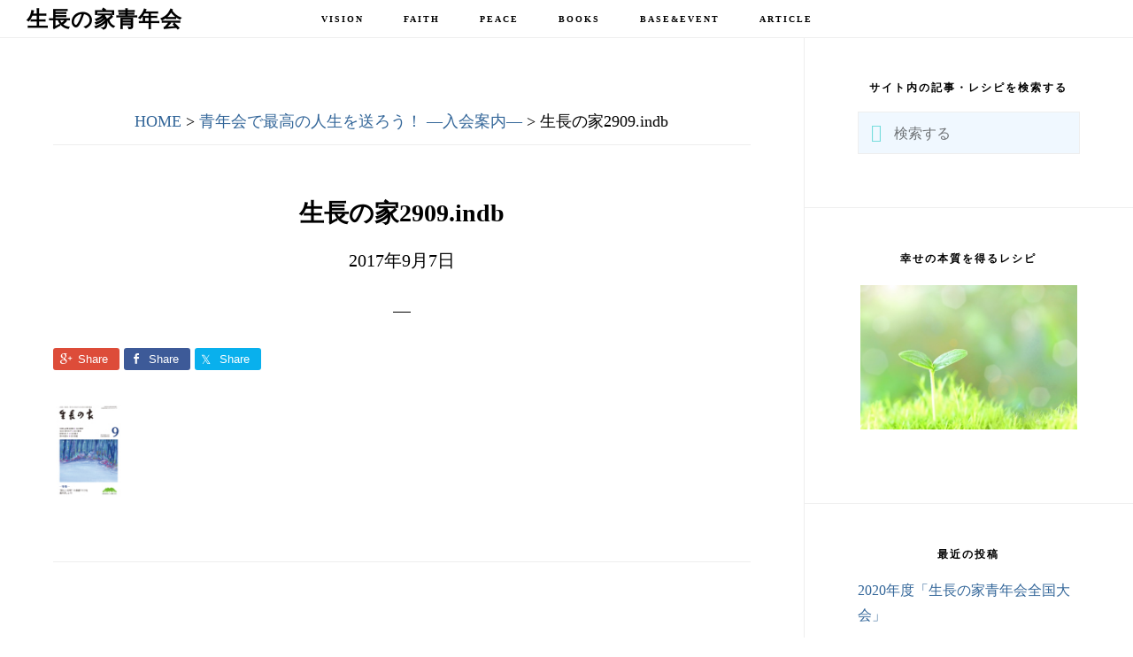

--- FILE ---
content_type: text/html; charset=UTF-8
request_url: http://seinenkai.jp.seicho-no-ie.org/guidance/%E7%94%9F%E9%95%B7%E3%81%AE%E5%AE%B62909-indb
body_size: 11783
content:
<!DOCTYPE html>
<html lang="ja">
<head >
<meta charset="UTF-8" />
<meta name="viewport" content="width=device-width, initial-scale=1" />
<meta name='robots' content='index, follow, max-image-preview:large, max-snippet:-1, max-video-preview:-1' />

	<!-- This site is optimized with the Yoast SEO plugin v26.8 - https://yoast.com/product/yoast-seo-wordpress/ -->
	<title>生長の家2909.indb - 生長の家青年会</title>
	<link rel="canonical" href="http://seinenkai.jp.seicho-no-ie.org/guidance/生長の家2909-indb/" />
	<meta property="og:locale" content="ja_JP" />
	<meta property="og:type" content="article" />
	<meta property="og:title" content="生長の家2909.indb - 生長の家青年会" />
	<meta property="og:url" content="http://seinenkai.jp.seicho-no-ie.org/guidance/生長の家2909-indb/" />
	<meta property="og:site_name" content="生長の家青年会" />
	<meta property="article:publisher" content="https://www.facebook.com/yyaasni/" />
	<meta property="og:image" content="http://seinenkai.jp.seicho-no-ie.org/guidance/%E7%94%9F%E9%95%B7%E3%81%AE%E5%AE%B62909-indb" />
	<meta property="og:image:width" content="80" />
	<meta property="og:image:height" content="113" />
	<meta property="og:image:type" content="image/jpeg" />
	<script type="application/ld+json" class="yoast-schema-graph">{"@context":"https://schema.org","@graph":[{"@type":"WebPage","@id":"http://seinenkai.jp.seicho-no-ie.org/guidance/%E7%94%9F%E9%95%B7%E3%81%AE%E5%AE%B62909-indb/","url":"http://seinenkai.jp.seicho-no-ie.org/guidance/%E7%94%9F%E9%95%B7%E3%81%AE%E5%AE%B62909-indb/","name":"生長の家2909.indb - 生長の家青年会","isPartOf":{"@id":"https://seinenkai.jp.seicho-no-ie.org/#website"},"primaryImageOfPage":{"@id":"http://seinenkai.jp.seicho-no-ie.org/guidance/%E7%94%9F%E9%95%B7%E3%81%AE%E5%AE%B62909-indb/#primaryimage"},"image":{"@id":"http://seinenkai.jp.seicho-no-ie.org/guidance/%E7%94%9F%E9%95%B7%E3%81%AE%E5%AE%B62909-indb/#primaryimage"},"thumbnailUrl":"http://seinenkai.jp.seicho-no-ie.org/wp-content/uploads/2017/09/kikanshi_201709-80.jpg","datePublished":"2017-09-07T08:57:52+00:00","breadcrumb":{"@id":"http://seinenkai.jp.seicho-no-ie.org/guidance/%E7%94%9F%E9%95%B7%E3%81%AE%E5%AE%B62909-indb/#breadcrumb"},"inLanguage":"ja","potentialAction":[{"@type":"ReadAction","target":["http://seinenkai.jp.seicho-no-ie.org/guidance/%E7%94%9F%E9%95%B7%E3%81%AE%E5%AE%B62909-indb/"]}]},{"@type":"ImageObject","inLanguage":"ja","@id":"http://seinenkai.jp.seicho-no-ie.org/guidance/%E7%94%9F%E9%95%B7%E3%81%AE%E5%AE%B62909-indb/#primaryimage","url":"http://seinenkai.jp.seicho-no-ie.org/wp-content/uploads/2017/09/kikanshi_201709-80.jpg","contentUrl":"http://seinenkai.jp.seicho-no-ie.org/wp-content/uploads/2017/09/kikanshi_201709-80.jpg","width":80,"height":113},{"@type":"BreadcrumbList","@id":"http://seinenkai.jp.seicho-no-ie.org/guidance/%E7%94%9F%E9%95%B7%E3%81%AE%E5%AE%B62909-indb/#breadcrumb","itemListElement":[{"@type":"ListItem","position":1,"name":"ホーム","item":"https://seinenkai.jp.seicho-no-ie.org/"},{"@type":"ListItem","position":2,"name":"青年会で最高の人生を送ろう！ ―入会案内―","item":"http://seinenkai.jp.seicho-no-ie.org/guidance"},{"@type":"ListItem","position":3,"name":"生長の家2909.indb"}]},{"@type":"WebSite","@id":"https://seinenkai.jp.seicho-no-ie.org/#website","url":"https://seinenkai.jp.seicho-no-ie.org/","name":"生長の家青年会","description":"生長の家青年会のオフィシャルサイトです。人生の悩みや問題を解決し、地球温暖化問題解決の道へ。「人間・神の子」の教えのもとで、平和と幸せのためのレシピを提供しています。","potentialAction":[{"@type":"SearchAction","target":{"@type":"EntryPoint","urlTemplate":"https://seinenkai.jp.seicho-no-ie.org/?s={search_term_string}"},"query-input":{"@type":"PropertyValueSpecification","valueRequired":true,"valueName":"search_term_string"}}],"inLanguage":"ja"}]}</script>
	<!-- / Yoast SEO plugin. -->


<link rel='dns-prefetch' href='//seinenkai.jp.seicho-no-ie.org' />
<link rel='dns-prefetch' href='//fonts.googleapis.com' />
<link rel='dns-prefetch' href='//code.ionicframework.com' />
<link rel="alternate" type="application/rss+xml" title="生長の家青年会 &raquo; フィード" href="http://seinenkai.jp.seicho-no-ie.org/feed" />
<link rel="alternate" type="application/rss+xml" title="生長の家青年会 &raquo; コメントフィード" href="http://seinenkai.jp.seicho-no-ie.org/comments/feed" />
<link rel="alternate" title="oEmbed (JSON)" type="application/json+oembed" href="http://seinenkai.jp.seicho-no-ie.org/wp-json/oembed/1.0/embed?url=http%3A%2F%2Fseinenkai.jp.seicho-no-ie.org%2Fguidance%2F%25e7%2594%259f%25e9%2595%25b7%25e3%2581%25ae%25e5%25ae%25b62909-indb" />
<link rel="alternate" title="oEmbed (XML)" type="text/xml+oembed" href="http://seinenkai.jp.seicho-no-ie.org/wp-json/oembed/1.0/embed?url=http%3A%2F%2Fseinenkai.jp.seicho-no-ie.org%2Fguidance%2F%25e7%2594%259f%25e9%2595%25b7%25e3%2581%25ae%25e5%25ae%25b62909-indb&#038;format=xml" />
<style id='wp-img-auto-sizes-contain-inline-css' type='text/css'>
img:is([sizes=auto i],[sizes^="auto," i]){contain-intrinsic-size:3000px 1500px}
/*# sourceURL=wp-img-auto-sizes-contain-inline-css */
</style>
<link rel='stylesheet' id='genesis-simple-share-plugin-css-css' href='http://seinenkai.jp.seicho-no-ie.org/wp-content/plugins/genesis-simple-share/assets/css/share.min.css?ver=0.1.0' type='text/css' media='all' />
<link rel='stylesheet' id='genesis-simple-share-genericons-css-css' href='http://seinenkai.jp.seicho-no-ie.org/wp-content/plugins/genesis-simple-share/assets/css/genericons.min.css?ver=0.1.0' type='text/css' media='all' />
<link rel='stylesheet' id='infinity-pro-css' href='http://seinenkai.jp.seicho-no-ie.org/wp-content/themes/infinity-pro/style.css?ver=1.1.2' type='text/css' media='all' />
<style id='wp-emoji-styles-inline-css' type='text/css'>

	img.wp-smiley, img.emoji {
		display: inline !important;
		border: none !important;
		box-shadow: none !important;
		height: 1em !important;
		width: 1em !important;
		margin: 0 0.07em !important;
		vertical-align: -0.1em !important;
		background: none !important;
		padding: 0 !important;
	}
/*# sourceURL=wp-emoji-styles-inline-css */
</style>
<style id='wp-block-library-inline-css' type='text/css'>
:root{--wp-block-synced-color:#7a00df;--wp-block-synced-color--rgb:122,0,223;--wp-bound-block-color:var(--wp-block-synced-color);--wp-editor-canvas-background:#ddd;--wp-admin-theme-color:#007cba;--wp-admin-theme-color--rgb:0,124,186;--wp-admin-theme-color-darker-10:#006ba1;--wp-admin-theme-color-darker-10--rgb:0,107,160.5;--wp-admin-theme-color-darker-20:#005a87;--wp-admin-theme-color-darker-20--rgb:0,90,135;--wp-admin-border-width-focus:2px}@media (min-resolution:192dpi){:root{--wp-admin-border-width-focus:1.5px}}.wp-element-button{cursor:pointer}:root .has-very-light-gray-background-color{background-color:#eee}:root .has-very-dark-gray-background-color{background-color:#313131}:root .has-very-light-gray-color{color:#eee}:root .has-very-dark-gray-color{color:#313131}:root .has-vivid-green-cyan-to-vivid-cyan-blue-gradient-background{background:linear-gradient(135deg,#00d084,#0693e3)}:root .has-purple-crush-gradient-background{background:linear-gradient(135deg,#34e2e4,#4721fb 50%,#ab1dfe)}:root .has-hazy-dawn-gradient-background{background:linear-gradient(135deg,#faaca8,#dad0ec)}:root .has-subdued-olive-gradient-background{background:linear-gradient(135deg,#fafae1,#67a671)}:root .has-atomic-cream-gradient-background{background:linear-gradient(135deg,#fdd79a,#004a59)}:root .has-nightshade-gradient-background{background:linear-gradient(135deg,#330968,#31cdcf)}:root .has-midnight-gradient-background{background:linear-gradient(135deg,#020381,#2874fc)}:root{--wp--preset--font-size--normal:16px;--wp--preset--font-size--huge:42px}.has-regular-font-size{font-size:1em}.has-larger-font-size{font-size:2.625em}.has-normal-font-size{font-size:var(--wp--preset--font-size--normal)}.has-huge-font-size{font-size:var(--wp--preset--font-size--huge)}.has-text-align-center{text-align:center}.has-text-align-left{text-align:left}.has-text-align-right{text-align:right}.has-fit-text{white-space:nowrap!important}#end-resizable-editor-section{display:none}.aligncenter{clear:both}.items-justified-left{justify-content:flex-start}.items-justified-center{justify-content:center}.items-justified-right{justify-content:flex-end}.items-justified-space-between{justify-content:space-between}.screen-reader-text{border:0;clip-path:inset(50%);height:1px;margin:-1px;overflow:hidden;padding:0;position:absolute;width:1px;word-wrap:normal!important}.screen-reader-text:focus{background-color:#ddd;clip-path:none;color:#444;display:block;font-size:1em;height:auto;left:5px;line-height:normal;padding:15px 23px 14px;text-decoration:none;top:5px;width:auto;z-index:100000}html :where(.has-border-color){border-style:solid}html :where([style*=border-top-color]){border-top-style:solid}html :where([style*=border-right-color]){border-right-style:solid}html :where([style*=border-bottom-color]){border-bottom-style:solid}html :where([style*=border-left-color]){border-left-style:solid}html :where([style*=border-width]){border-style:solid}html :where([style*=border-top-width]){border-top-style:solid}html :where([style*=border-right-width]){border-right-style:solid}html :where([style*=border-bottom-width]){border-bottom-style:solid}html :where([style*=border-left-width]){border-left-style:solid}html :where(img[class*=wp-image-]){height:auto;max-width:100%}:where(figure){margin:0 0 1em}html :where(.is-position-sticky){--wp-admin--admin-bar--position-offset:var(--wp-admin--admin-bar--height,0px)}@media screen and (max-width:600px){html :where(.is-position-sticky){--wp-admin--admin-bar--position-offset:0px}}

/*# sourceURL=wp-block-library-inline-css */
</style><style id='global-styles-inline-css' type='text/css'>
:root{--wp--preset--aspect-ratio--square: 1;--wp--preset--aspect-ratio--4-3: 4/3;--wp--preset--aspect-ratio--3-4: 3/4;--wp--preset--aspect-ratio--3-2: 3/2;--wp--preset--aspect-ratio--2-3: 2/3;--wp--preset--aspect-ratio--16-9: 16/9;--wp--preset--aspect-ratio--9-16: 9/16;--wp--preset--color--black: #000000;--wp--preset--color--cyan-bluish-gray: #abb8c3;--wp--preset--color--white: #ffffff;--wp--preset--color--pale-pink: #f78da7;--wp--preset--color--vivid-red: #cf2e2e;--wp--preset--color--luminous-vivid-orange: #ff6900;--wp--preset--color--luminous-vivid-amber: #fcb900;--wp--preset--color--light-green-cyan: #7bdcb5;--wp--preset--color--vivid-green-cyan: #00d084;--wp--preset--color--pale-cyan-blue: #8ed1fc;--wp--preset--color--vivid-cyan-blue: #0693e3;--wp--preset--color--vivid-purple: #9b51e0;--wp--preset--gradient--vivid-cyan-blue-to-vivid-purple: linear-gradient(135deg,rgb(6,147,227) 0%,rgb(155,81,224) 100%);--wp--preset--gradient--light-green-cyan-to-vivid-green-cyan: linear-gradient(135deg,rgb(122,220,180) 0%,rgb(0,208,130) 100%);--wp--preset--gradient--luminous-vivid-amber-to-luminous-vivid-orange: linear-gradient(135deg,rgb(252,185,0) 0%,rgb(255,105,0) 100%);--wp--preset--gradient--luminous-vivid-orange-to-vivid-red: linear-gradient(135deg,rgb(255,105,0) 0%,rgb(207,46,46) 100%);--wp--preset--gradient--very-light-gray-to-cyan-bluish-gray: linear-gradient(135deg,rgb(238,238,238) 0%,rgb(169,184,195) 100%);--wp--preset--gradient--cool-to-warm-spectrum: linear-gradient(135deg,rgb(74,234,220) 0%,rgb(151,120,209) 20%,rgb(207,42,186) 40%,rgb(238,44,130) 60%,rgb(251,105,98) 80%,rgb(254,248,76) 100%);--wp--preset--gradient--blush-light-purple: linear-gradient(135deg,rgb(255,206,236) 0%,rgb(152,150,240) 100%);--wp--preset--gradient--blush-bordeaux: linear-gradient(135deg,rgb(254,205,165) 0%,rgb(254,45,45) 50%,rgb(107,0,62) 100%);--wp--preset--gradient--luminous-dusk: linear-gradient(135deg,rgb(255,203,112) 0%,rgb(199,81,192) 50%,rgb(65,88,208) 100%);--wp--preset--gradient--pale-ocean: linear-gradient(135deg,rgb(255,245,203) 0%,rgb(182,227,212) 50%,rgb(51,167,181) 100%);--wp--preset--gradient--electric-grass: linear-gradient(135deg,rgb(202,248,128) 0%,rgb(113,206,126) 100%);--wp--preset--gradient--midnight: linear-gradient(135deg,rgb(2,3,129) 0%,rgb(40,116,252) 100%);--wp--preset--font-size--small: 13px;--wp--preset--font-size--medium: 20px;--wp--preset--font-size--large: 36px;--wp--preset--font-size--x-large: 42px;--wp--preset--spacing--20: 0.44rem;--wp--preset--spacing--30: 0.67rem;--wp--preset--spacing--40: 1rem;--wp--preset--spacing--50: 1.5rem;--wp--preset--spacing--60: 2.25rem;--wp--preset--spacing--70: 3.38rem;--wp--preset--spacing--80: 5.06rem;--wp--preset--shadow--natural: 6px 6px 9px rgba(0, 0, 0, 0.2);--wp--preset--shadow--deep: 12px 12px 50px rgba(0, 0, 0, 0.4);--wp--preset--shadow--sharp: 6px 6px 0px rgba(0, 0, 0, 0.2);--wp--preset--shadow--outlined: 6px 6px 0px -3px rgb(255, 255, 255), 6px 6px rgb(0, 0, 0);--wp--preset--shadow--crisp: 6px 6px 0px rgb(0, 0, 0);}:where(.is-layout-flex){gap: 0.5em;}:where(.is-layout-grid){gap: 0.5em;}body .is-layout-flex{display: flex;}.is-layout-flex{flex-wrap: wrap;align-items: center;}.is-layout-flex > :is(*, div){margin: 0;}body .is-layout-grid{display: grid;}.is-layout-grid > :is(*, div){margin: 0;}:where(.wp-block-columns.is-layout-flex){gap: 2em;}:where(.wp-block-columns.is-layout-grid){gap: 2em;}:where(.wp-block-post-template.is-layout-flex){gap: 1.25em;}:where(.wp-block-post-template.is-layout-grid){gap: 1.25em;}.has-black-color{color: var(--wp--preset--color--black) !important;}.has-cyan-bluish-gray-color{color: var(--wp--preset--color--cyan-bluish-gray) !important;}.has-white-color{color: var(--wp--preset--color--white) !important;}.has-pale-pink-color{color: var(--wp--preset--color--pale-pink) !important;}.has-vivid-red-color{color: var(--wp--preset--color--vivid-red) !important;}.has-luminous-vivid-orange-color{color: var(--wp--preset--color--luminous-vivid-orange) !important;}.has-luminous-vivid-amber-color{color: var(--wp--preset--color--luminous-vivid-amber) !important;}.has-light-green-cyan-color{color: var(--wp--preset--color--light-green-cyan) !important;}.has-vivid-green-cyan-color{color: var(--wp--preset--color--vivid-green-cyan) !important;}.has-pale-cyan-blue-color{color: var(--wp--preset--color--pale-cyan-blue) !important;}.has-vivid-cyan-blue-color{color: var(--wp--preset--color--vivid-cyan-blue) !important;}.has-vivid-purple-color{color: var(--wp--preset--color--vivid-purple) !important;}.has-black-background-color{background-color: var(--wp--preset--color--black) !important;}.has-cyan-bluish-gray-background-color{background-color: var(--wp--preset--color--cyan-bluish-gray) !important;}.has-white-background-color{background-color: var(--wp--preset--color--white) !important;}.has-pale-pink-background-color{background-color: var(--wp--preset--color--pale-pink) !important;}.has-vivid-red-background-color{background-color: var(--wp--preset--color--vivid-red) !important;}.has-luminous-vivid-orange-background-color{background-color: var(--wp--preset--color--luminous-vivid-orange) !important;}.has-luminous-vivid-amber-background-color{background-color: var(--wp--preset--color--luminous-vivid-amber) !important;}.has-light-green-cyan-background-color{background-color: var(--wp--preset--color--light-green-cyan) !important;}.has-vivid-green-cyan-background-color{background-color: var(--wp--preset--color--vivid-green-cyan) !important;}.has-pale-cyan-blue-background-color{background-color: var(--wp--preset--color--pale-cyan-blue) !important;}.has-vivid-cyan-blue-background-color{background-color: var(--wp--preset--color--vivid-cyan-blue) !important;}.has-vivid-purple-background-color{background-color: var(--wp--preset--color--vivid-purple) !important;}.has-black-border-color{border-color: var(--wp--preset--color--black) !important;}.has-cyan-bluish-gray-border-color{border-color: var(--wp--preset--color--cyan-bluish-gray) !important;}.has-white-border-color{border-color: var(--wp--preset--color--white) !important;}.has-pale-pink-border-color{border-color: var(--wp--preset--color--pale-pink) !important;}.has-vivid-red-border-color{border-color: var(--wp--preset--color--vivid-red) !important;}.has-luminous-vivid-orange-border-color{border-color: var(--wp--preset--color--luminous-vivid-orange) !important;}.has-luminous-vivid-amber-border-color{border-color: var(--wp--preset--color--luminous-vivid-amber) !important;}.has-light-green-cyan-border-color{border-color: var(--wp--preset--color--light-green-cyan) !important;}.has-vivid-green-cyan-border-color{border-color: var(--wp--preset--color--vivid-green-cyan) !important;}.has-pale-cyan-blue-border-color{border-color: var(--wp--preset--color--pale-cyan-blue) !important;}.has-vivid-cyan-blue-border-color{border-color: var(--wp--preset--color--vivid-cyan-blue) !important;}.has-vivid-purple-border-color{border-color: var(--wp--preset--color--vivid-purple) !important;}.has-vivid-cyan-blue-to-vivid-purple-gradient-background{background: var(--wp--preset--gradient--vivid-cyan-blue-to-vivid-purple) !important;}.has-light-green-cyan-to-vivid-green-cyan-gradient-background{background: var(--wp--preset--gradient--light-green-cyan-to-vivid-green-cyan) !important;}.has-luminous-vivid-amber-to-luminous-vivid-orange-gradient-background{background: var(--wp--preset--gradient--luminous-vivid-amber-to-luminous-vivid-orange) !important;}.has-luminous-vivid-orange-to-vivid-red-gradient-background{background: var(--wp--preset--gradient--luminous-vivid-orange-to-vivid-red) !important;}.has-very-light-gray-to-cyan-bluish-gray-gradient-background{background: var(--wp--preset--gradient--very-light-gray-to-cyan-bluish-gray) !important;}.has-cool-to-warm-spectrum-gradient-background{background: var(--wp--preset--gradient--cool-to-warm-spectrum) !important;}.has-blush-light-purple-gradient-background{background: var(--wp--preset--gradient--blush-light-purple) !important;}.has-blush-bordeaux-gradient-background{background: var(--wp--preset--gradient--blush-bordeaux) !important;}.has-luminous-dusk-gradient-background{background: var(--wp--preset--gradient--luminous-dusk) !important;}.has-pale-ocean-gradient-background{background: var(--wp--preset--gradient--pale-ocean) !important;}.has-electric-grass-gradient-background{background: var(--wp--preset--gradient--electric-grass) !important;}.has-midnight-gradient-background{background: var(--wp--preset--gradient--midnight) !important;}.has-small-font-size{font-size: var(--wp--preset--font-size--small) !important;}.has-medium-font-size{font-size: var(--wp--preset--font-size--medium) !important;}.has-large-font-size{font-size: var(--wp--preset--font-size--large) !important;}.has-x-large-font-size{font-size: var(--wp--preset--font-size--x-large) !important;}
/*# sourceURL=global-styles-inline-css */
</style>

<style id='classic-theme-styles-inline-css' type='text/css'>
/*! This file is auto-generated */
.wp-block-button__link{color:#fff;background-color:#32373c;border-radius:9999px;box-shadow:none;text-decoration:none;padding:calc(.667em + 2px) calc(1.333em + 2px);font-size:1.125em}.wp-block-file__button{background:#32373c;color:#fff;text-decoration:none}
/*# sourceURL=/wp-includes/css/classic-themes.min.css */
</style>
<link rel='stylesheet' id='infinity-fonts-css' href='//fonts.googleapis.com/css?family=Cormorant+Garamond%3A400%2C400i%2C700%7CRaleway%3A700&#038;ver=1.1.2' type='text/css' media='all' />
<link rel='stylesheet' id='infinity-ionicons-css' href='//code.ionicframework.com/ionicons/2.0.1/css/ionicons.min.css?ver=1.1.2' type='text/css' media='all' />
<script type="text/javascript" src="http://seinenkai.jp.seicho-no-ie.org/wp-includes/js/jquery/jquery.min.js?ver=3.7.1" id="jquery-core-js"></script>
<script type="text/javascript" src="http://seinenkai.jp.seicho-no-ie.org/wp-includes/js/jquery/jquery-migrate.min.js?ver=3.4.1" id="jquery-migrate-js"></script>
<script type="text/javascript" src="http://seinenkai.jp.seicho-no-ie.org/wp-content/plugins/genesis-simple-share/assets/js/sharrre/jquery.sharrre.min.js?ver=0.1.0" id="genesis-simple-share-plugin-js-js"></script>
<script type="text/javascript" src="http://seinenkai.jp.seicho-no-ie.org/wp-content/plugins/genesis-simple-share/assets/js/waypoints.min.js?ver=0.1.0" id="genesis-simple-share-waypoint-js-js"></script>
<link rel="https://api.w.org/" href="http://seinenkai.jp.seicho-no-ie.org/wp-json/" /><link rel="alternate" title="JSON" type="application/json" href="http://seinenkai.jp.seicho-no-ie.org/wp-json/wp/v2/media/8083" /><link rel="EditURI" type="application/rsd+xml" title="RSD" href="http://seinenkai.jp.seicho-no-ie.org/xmlrpc.php?rsd" />
<meta name="generator" content="WordPress 6.9" />
<link rel='shortlink' href='http://seinenkai.jp.seicho-no-ie.org/?p=8083' />
<meta name="google-site-verification" content="Zs75SQlUGmAHulpQbbOLY0Fj8Y-ZSlYW7AgmQPXczz4" />
<meta property="fb:app_id" content="319376111852283" />
<!-- Google Tag Manager -->
<script>(function(w,d,s,l,i){w[l]=w[l]||[];w[l].push({'gtm.start':
new Date().getTime(),event:'gtm.js'});var f=d.getElementsByTagName(s)[0],
j=d.createElement(s),dl=l!='dataLayer'?'&l='+l:'';j.async=true;j.src=
'https://www.googletagmanager.com/gtm.js?id='+i+dl;f.parentNode.insertBefore(j,f);
})(window,document,'script','dataLayer','GTM-T8B9SS9');</script>
<!-- End Google Tag Manager -->
<script src="https://apis.google.com/js/platform.js" async defer>
  {lang: 'ja'}
</script>
<!-- Global Site Tag (gtag.js) - Google Analytics -->
<script async src="https://www.googletagmanager.com/gtag/js?id=UA-39498703-1"></script>
<script>
  window.dataLayer = window.dataLayer || [];
  function gtag(){dataLayer.push(arguments)};
  gtag('js', new Date());

  gtag('config', 'UA-39498703-1');
</script><link rel="icon" href="http://seinenkai.jp.seicho-no-ie.org/wp-content/uploads/2017/07/cropped-201509_3639_01-1-32x32.jpg" sizes="32x32" />
<link rel="icon" href="http://seinenkai.jp.seicho-no-ie.org/wp-content/uploads/2017/07/cropped-201509_3639_01-1-192x192.jpg" sizes="192x192" />
<link rel="apple-touch-icon" href="http://seinenkai.jp.seicho-no-ie.org/wp-content/uploads/2017/07/cropped-201509_3639_01-1-180x180.jpg" />
<meta name="msapplication-TileImage" content="http://seinenkai.jp.seicho-no-ie.org/wp-content/uploads/2017/07/cropped-201509_3639_01-1-270x270.jpg" />
		<style type="text/css" id="wp-custom-css">
			/*
ここに独自の CSS を追加することができます。

詳しくは上のヘルプアイコンをクリックしてください。
*/
.wrapper {
    margin: 0 auto;
	padding: 0 0 -10 0;
    text-align: center;
}
.txtcenter {
    display: inline-block;
    text-align: left;
}

.imgcentering{
  display:inline-block;
}

.midashiline1 {
position: relative;
padding: 0 0 -10 0;
}

.midashiline1:after {
content: "";
position: absolute;
left: 0;
bottom: 0;
width: 50%;
height: 5px;
background: -webkit-repeating-linear-gradient(-45deg, #6ad1c8, #6ad1c8 2px, #fff 2px, #fff 4px);
background: repeating-linear-gradient(-45deg, #6ad1c8, #6ad1c8 2px, #fff 2px, #fff 4px);
}

.box2 {
 border: 1px solid;
 margin: 1em auto;
 padding: 0.5em;
 position: relative;
 width: 100%;
}
.box2 .box2-title {
 background-color: #fff;
 content: "タイトル";
 font-weight: bold;
 left: 1em;
 padding: 0 .5em;
 position: absolute;
 top: -1em;
}

.parentbox{
overflow-x:auto;
width:100%;
height:100%;
white-space:nowrap;
}

.parentbox2{
width:100%;
height:100%;
white-space:nowrap;
}

.childbox{
display:inline-block;
margin-right:1%;
width:45%;
vertical-align:top;
white-space:normal;
}

.tdclass1{
border-style: none;
text-align: left;
border-collapse: collapse;
border-spacing: 0;
padding:0;
}

@media screen and (max-width: 479px) {
.childbox{
display:inline-block;
margin-right:1%;
width:100%;
vertical-align:top;
white-space:normal;
}
.box2 {
border: 1px solid;
margin: 1em auto;
padding: 1em 0.5em;
position: relative;
width: 100%;
}
h2{
font-size: 18px;
font-size: 1.8rem;
}
}

@media screen and (max-width: 400px) {
caption,th,td {
	width: 100%;
	display: block;
}
}		</style>
		</head>
<body class="attachment wp-singular attachment-template-default attachmentid-8083 attachment-jpeg wp-theme-genesis wp-child-theme-infinity-pro header-full-width content-sidebar genesis-breadcrumbs-visible genesis-footer-widgets-hidden"><div class="site-container"><ul class="genesis-skip-link"><li><a href="#genesis-content" class="screen-reader-shortcut"> Skip to main content</a></li><li><a href="#genesis-sidebar-primary" class="screen-reader-shortcut"> Skip to primary sidebar</a></li></ul><header class="site-header"><div class="wrap"><div class="title-area"><p class="site-title"><a href="http://seinenkai.jp.seicho-no-ie.org/">生長の家青年会</a></p><p class="site-description">生長の家青年会のオフィシャルサイトです。人生の悩みや問題を解決し、地球温暖化問題解決の道へ。「人間・神の子」の教えのもとで、平和と幸せのためのレシピを提供しています。</p></div><nav class="nav-primary" aria-label="メイン" id="genesis-nav-primary"><div class="wrap"><ul id="menu-infinty" class="menu genesis-nav-menu menu-primary js-superfish"><li id="menu-item-7923" class="menu-item menu-item-type-post_type menu-item-object-page menu-item-7923"><a href="http://seinenkai.jp.seicho-no-ie.org/vision"><span >vision</span></a></li>
<li id="menu-item-7965" class="menu-item menu-item-type-post_type menu-item-object-page menu-item-has-children menu-item-7965"><a href="http://seinenkai.jp.seicho-no-ie.org/faith"><span >faith</span></a>
<ul class="sub-menu">
	<li id="menu-item-7919" class="menu-item menu-item-type-post_type menu-item-object-page menu-item-7919"><a href="http://seinenkai.jp.seicho-no-ie.org/first-guide"><span >はじめての方へ</span></a></li>
	<li id="menu-item-7908" class="menu-item menu-item-type-post_type menu-item-object-page menu-item-7908"><a href="http://seinenkai.jp.seicho-no-ie.org/religion"><span >宗教や信仰とは？</span></a></li>
	<li id="menu-item-7905" class="menu-item menu-item-type-post_type menu-item-object-page menu-item-has-children menu-item-7905"><a href="http://seinenkai.jp.seicho-no-ie.org/faith"><span >基本的な教え</span></a>
	<ul class="sub-menu">
		<li id="menu-item-7911" class="menu-item menu-item-type-post_type menu-item-object-page menu-item-7911"><a href="http://seinenkai.jp.seicho-no-ie.org/only-god-created-perfect-world-exists"><span >唯神実相とは</span></a></li>
		<li id="menu-item-7910" class="menu-item menu-item-type-post_type menu-item-object-page menu-item-7910"><a href="http://seinenkai.jp.seicho-no-ie.org/all-phenomena-are-manifestation-of-only-mind"><span >唯心所現とは</span></a></li>
		<li id="menu-item-7907" class="menu-item menu-item-type-post_type menu-item-object-page menu-item-7907"><a href="http://seinenkai.jp.seicho-no-ie.org/all-religions-emanate-from-one-universal-god"><span >万教帰一とは</span></a></li>
	</ul>
</li>
	<li id="menu-item-7909" class="menu-item menu-item-type-post_type menu-item-object-page menu-item-has-children menu-item-7909"><a href="http://seinenkai.jp.seicho-no-ie.org/three-correct-actions"><span >３つの習慣（三正行）</span></a>
	<ul class="sub-menu">
		<li id="menu-item-7917" class="menu-item menu-item-type-post_type menu-item-object-page menu-item-7917"><a href="http://seinenkai.jp.seicho-no-ie.org/shinsokan-meditation"><span >瞑想のやり方（神想観）</span></a></li>
		<li id="menu-item-7925" class="menu-item menu-item-type-post_type menu-item-object-page menu-item-7925"><a href="http://seinenkai.jp.seicho-no-ie.org/holy-sutras"><span >聖経・讃歌読誦／聖典拝読</span></a></li>
		<li id="menu-item-7918" class="menu-item menu-item-type-post_type menu-item-object-page menu-item-7918"><a href="http://seinenkai.jp.seicho-no-ie.org/the-act-of-love"><span >愛行について</span></a></li>
	</ul>
</li>
</ul>
</li>
<li id="menu-item-8135" class="menu-item menu-item-type-post_type menu-item-object-page menu-item-has-children menu-item-8135"><a href="http://seinenkai.jp.seicho-no-ie.org/activities-for-peace"><span >peace</span></a>
<ul class="sub-menu">
	<li id="menu-item-10006" class="menu-item menu-item-type-custom menu-item-object-custom menu-item-10006"><a href="https://www.jp.seicho-no-ie.org/20240403-3/"><span >布教・環境方針</span></a></li>
	<li id="menu-item-7913" class="menu-item menu-item-type-post_type menu-item-object-page menu-item-has-children menu-item-7913"><a href="http://seinenkai.jp.seicho-no-ie.org/activities-for-peace"><span >地球温暖化を防ごう！</span></a>
	<ul class="sub-menu">
		<li id="menu-item-7912" class="menu-item menu-item-type-post_type menu-item-object-page menu-item-7912"><a href="http://seinenkai.jp.seicho-no-ie.org/global-warming-problem"><span >地球温暖化問題の原因と現状</span></a></li>
		<li id="menu-item-7916" class="menu-item menu-item-type-post_type menu-item-object-page menu-item-7916"><a href="http://seinenkai.jp.seicho-no-ie.org/measures-against-global-warming"><span >地球温暖化対策</span></a></li>
	</ul>
</li>
	<li id="menu-item-7915" class="menu-item menu-item-type-post_type menu-item-object-page menu-item-has-children menu-item-7915"><a href="http://seinenkai.jp.seicho-no-ie.org/fun-measures-against-global-warming"><span >楽しい地球温暖化対策</span></a>
	<ul class="sub-menu">
		<li id="menu-item-7914" class="menu-item menu-item-type-post_type menu-item-object-page menu-item-7914"><a href="http://seinenkai.jp.seicho-no-ie.org/sniorganic"><span >家庭菜園</span></a></li>
		<li id="menu-item-7924" class="menu-item menu-item-type-post_type menu-item-object-page menu-item-7924"><a href="http://seinenkai.jp.seicho-no-ie.org/snibicycle"><span >自転車</span></a></li>
		<li id="menu-item-7906" class="menu-item menu-item-type-post_type menu-item-object-page menu-item-7906"><a href="http://seinenkai.jp.seicho-no-ie.org/snicraft"><span >手作り（ハンドメイド）・クラフト</span></a></li>
	</ul>
</li>
</ul>
</li>
<li id="menu-item-7921" class="menu-item menu-item-type-post_type menu-item-object-page menu-item-7921"><a href="http://seinenkai.jp.seicho-no-ie.org/books"><span >Books</span></a></li>
<li id="menu-item-7920" class="menu-item menu-item-type-post_type menu-item-object-page menu-item-has-children menu-item-7920"><a href="http://seinenkai.jp.seicho-no-ie.org/base-event"><span >Base&#038;Event</span></a>
<ul class="sub-menu">
	<li id="menu-item-8915" class="menu-item menu-item-type-post_type menu-item-object-page menu-item-8915"><a href="http://seinenkai.jp.seicho-no-ie.org/seicho-no-ie-kousyukai"><span >講習会の日程</span></a></li>
	<li id="menu-item-7926" class="menu-item menu-item-type-post_type menu-item-object-page menu-item-has-children menu-item-7926"><a href="http://seinenkai.jp.seicho-no-ie.org/guidance"><span >入会案内</span></a>
	<ul class="sub-menu">
		<li id="menu-item-9846" class="menu-item menu-item-type-post_type menu-item-object-page menu-item-9846"><a href="http://seinenkai.jp.seicho-no-ie.org/kaisoku"><span >生長の家青年会会則</span></a></li>
		<li id="menu-item-9845" class="menu-item menu-item-type-post_type menu-item-object-page menu-item-9845"><a href="http://seinenkai.jp.seicho-no-ie.org/nenkaihitoriatsukai"><span >生長の家青年会の年会費等の取り扱いについて</span></a></li>
	</ul>
</li>
	<li id="menu-item-9858" class="menu-item menu-item-type-post_type menu-item-object-page menu-item-9858"><a href="http://seinenkai.jp.seicho-no-ie.org/online-event"><span >オンラインイベント</span></a></li>
	<li id="menu-item-9857" class="menu-item menu-item-type-post_type menu-item-object-page menu-item-9857"><a href="http://seinenkai.jp.seicho-no-ie.org/fb-event"><span >Facebookのイベント</span></a></li>
	<li id="menu-item-8455" class="menu-item menu-item-type-post_type menu-item-object-page menu-item-8455"><a href="http://seinenkai.jp.seicho-no-ie.org/contact"><span >お問い合わせ</span></a></li>
</ul>
</li>
<li id="menu-item-9621" class="menu-item menu-item-type-taxonomy menu-item-object-category menu-item-has-children menu-item-9621"><a href="http://seinenkai.jp.seicho-no-ie.org/category/article"><span >article</span></a>
<ul class="sub-menu">
	<li id="menu-item-9622" class="menu-item menu-item-type-taxonomy menu-item-object-category menu-item-9622"><a href="http://seinenkai.jp.seicho-no-ie.org/category/article/news_blog"><span >News&amp;Blog</span></a></li>
	<li id="menu-item-9623" class="menu-item menu-item-type-taxonomy menu-item-object-category menu-item-9623"><a href="http://seinenkai.jp.seicho-no-ie.org/category/article/recipe"><span >recipe</span></a></li>
</ul>
</li>
</ul></div></nav></div></header><div class="site-inner"><div class="content-sidebar-wrap"><main class="content" id="genesis-content">
<div class="breadcrumb"><span class="breadcrumb-link-wrap"><a class="breadcrumb-link" href="http://seinenkai.jp.seicho-no-ie.org/"><span class="breadcrumb-link-text-wrap">HOME</span></a><meta ></span> > <span class="breadcrumb-link-wrap"><a class="breadcrumb-link" href="http://seinenkai.jp.seicho-no-ie.org/guidance"><span class="breadcrumb-link-text-wrap">青年会で最高の人生を送ろう！ ―入会案内―</span></a><meta ></span> > 生長の家2909.indb</div><article class="post-8083 attachment type-attachment status-inherit entry" aria-label="生長の家2909.indb"><header class="entry-header"><h1 class="entry-title">生長の家2909.indb</h1>
<p class="entry-meta"><time class="entry-time">2017年9月7日</time></p></header><div class="entry-content"><div class="share-before share-filled share-medium" id="share-before-8083"><div class="googlePlus" id="googleplus-before-8083" data-url="http://seinenkai.jp.seicho-no-ie.org/guidance/%e7%94%9f%e9%95%b7%e3%81%ae%e5%ae%b62909-indb" data-urlalt="http://seinenkai.jp.seicho-no-ie.org/?p=8083" data-text="生長の家2909.indb" data-title="Share" data-reader="Share on Google Plus" data-count="%s shares on Google Plus"></div><div class="facebook" id="facebook-before-8083" data-url="http://seinenkai.jp.seicho-no-ie.org/guidance/%e7%94%9f%e9%95%b7%e3%81%ae%e5%ae%b62909-indb" data-urlalt="http://seinenkai.jp.seicho-no-ie.org/?p=8083" data-text="生長の家2909.indb" data-title="Share" data-reader="Share on Facebook" data-count="%s shares on Facebook"></div><div class="twitter" id="twitter-before-8083" data-url="http://seinenkai.jp.seicho-no-ie.org/guidance/%e7%94%9f%e9%95%b7%e3%81%ae%e5%ae%b62909-indb" data-urlalt="http://seinenkai.jp.seicho-no-ie.org/?p=8083" data-text="生長の家2909.indb" data-title="Share" data-reader="Share this" data-count="%s Shares"></div></div>
			<script type='text/javascript'>
				jQuery(document).ready(function($) {
					$('#googleplus-before-8083').sharrre({
										  share: {
										    googlePlus: true
										  },
										  urlCurl: 'http://seinenkai.jp.seicho-no-ie.org/wp-content/plugins/genesis-simple-share/assets/js/sharrre/sharrre.php',
										  enableHover: false,
										  enableTracking: true,
										  
										  buttons: {  },
										  click: function(api, options){
										    api.simulateClick();
										    api.openPopup('googlePlus');
										  }
										});
$('#facebook-before-8083').sharrre({
										  share: {
										    facebook: true
										  },
										  urlCurl: 'http://seinenkai.jp.seicho-no-ie.org/wp-content/plugins/genesis-simple-share/assets/js/sharrre/sharrre.php',
										  enableHover: false,
										  enableTracking: true,
										  disableCount: true,
										  buttons: {  },
										  click: function(api, options){
										    api.simulateClick();
										    api.openPopup('facebook');
										  }
										});
$('#twitter-before-8083').sharrre({
										  share: {
										    twitter: true
										  },
										  urlCurl: 'http://seinenkai.jp.seicho-no-ie.org/wp-content/plugins/genesis-simple-share/assets/js/sharrre/sharrre.php',
										  enableHover: false,
										  enableTracking: true,
										  
										  buttons: {  },
										  click: function(api, options){
										    api.simulateClick();
										    api.openPopup('twitter');
										  }
										});

				});
		</script><p class="attachment"><a href='http://seinenkai.jp.seicho-no-ie.org/wp-content/uploads/2017/09/kikanshi_201709-80.jpg'><img decoding="async" width="80" height="113" src="http://seinenkai.jp.seicho-no-ie.org/wp-content/uploads/2017/09/kikanshi_201709-80.jpg" class="attachment-medium size-medium" alt="" /></a></p>
</div><footer class="entry-footer"></footer></article></main><aside class="sidebar sidebar-primary widget-area" role="complementary" aria-label="最初のサイドバー" id="genesis-sidebar-primary"><h2 class="genesis-sidebar-title screen-reader-text">最初のサイドバー</h2><section id="search-3" class="widget widget_search"><div class="widget-wrap"><h3 class="widgettitle widget-title">サイト内の記事・レシピを検索する</h3>
<form class="search-form" method="get" action="http://seinenkai.jp.seicho-no-ie.org/" role="search"><label class="search-form-label screen-reader-text" for="searchform-1">検索する</label><input class="search-form-input" type="search" name="s" id="searchform-1" placeholder="検索する"><input class="search-form-submit" type="submit" value="検索"><meta content="http://seinenkai.jp.seicho-no-ie.org/?s={s}"></form></div></section>
<section id="text-75" class="widget widget_text"><div class="widget-wrap"><h3 class="widgettitle widget-title">幸せの本質を得るレシピ</h3>
			<div class="textwidget"><p><a href="http://seinenkai.jp.seicho-no-ie.org/recipe-to-get-the-essence-of-happiness.html" 
 rel="noopener"><img loading="lazy" decoding="async" class="alignleft size-full wp-image-7088" src="http://seinenkai.jp.seicho-no-ie.org/wp-content/uploads/2017/05/8e30fb1535e71794437d02d8381cb8ae_m-550x366.jpg" alt="人生がつまらない" width="340" height="226" /></a></p>
</div>
		</div></section>

		<section id="recent-posts-3" class="widget widget_recent_entries"><div class="widget-wrap">
		<h3 class="widgettitle widget-title">最近の投稿</h3>

		<ul>
											<li>
					<a href="http://seinenkai.jp.seicho-no-ie.org/seinenkai-zenkokutaikai.html">2020年度「生長の家青年会全国大会」</a>
									</li>
											<li>
					<a href="http://seinenkai.jp.seicho-no-ie.org/72zenkokutaikai.html">保護中: 第72回生長の家青年会全国大会</a>
									</li>
											<li>
					<a href="http://seinenkai.jp.seicho-no-ie.org/dai70kai_seinenkai_zenkokutaikai.html">「第70回生長の家青年会全国大会」動画一覧</a>
									</li>
											<li>
					<a href="http://seinenkai.jp.seicho-no-ie.org/kousyuukaitext.html">テキストをもって、講習会を受講しよう！</a>
									</li>
											<li>
					<a href="http://seinenkai.jp.seicho-no-ie.org/recipe-clean-cycling.html">自転車でのクリーンサイクリングが埼玉環境大賞で優秀賞！</a>
									</li>
					</ul>

		</div></section>
<section id="text-77" class="widget widget_text"><div class="widget-wrap"><h3 class="widgettitle widget-title">Facebookページ</h3>
			<div class="textwidget"><p><a href="https://www.facebook.com/yyaasni/"><img loading="lazy" decoding="async" class="size-thumbnail wp-image-9663" src="http://seinenkai.jp.seicho-no-ie.org/wp-content/uploads/2018/11/15936769_1183509608384739_1213074289665988315_o-e1542523443366.jpg" alt="" width="300" height="156" /></a></p>
</div>
		</div></section>
<section id="text-59" class="widget widget_text"><div class="widget-wrap"><h3 class="widgettitle widget-title">ツイッターでフォロー</h3>
			<div class="textwidget"><p><a href="https://twitter.com/sni_seinenkai" onclick="_gaq.push(['_trackEvent', 'カテゴリ', 'アクション', 'ラベル',値,opt_noninteraction]);" target="_blank" rel="noopener"><img loading="lazy" decoding="async" class="alignleft size-full wp-image-7088" src="http://seinenkai.jp.seicho-no-ie.org/wp-content/uploads/2017/08/Follow-on-Me-e1501662703864.png" alt="" width="340" height="226" /></a></p>
</div>
		</div></section>
<section id="text-6" class="widget widget_text"><div class="widget-wrap">			<div class="textwidget"><div class="fontcenter"><a href="http://www.hidokeilife.com/m/" onclick="_gaq.push(['_trackEvent', 'カテゴリ', 'アクション', 'ラベル',値,opt_noninteraction]);" target="_blank" rel="noopener"><img decoding="async" src="http://www.hidokeilife.com/banner/gekanshi/blog_w160_d.jpg" alt="160x180px" border="0" /></a></div>
</div>
		</div></section>
<section id="text-68" class="widget widget_text"><div class="widget-wrap">			<div class="textwidget"><div class="fontcenter">
<ul class="sns">
<li>
<div class="fb-like" data-layout="box_count" data-action="like" data-size="large" data-show-faces="true" data-share="false"></div>
</li>
<li><a class="hatena-bookmark-button" title="このエントリーをはてなブックマークに追加" href="http://b.hatena.ne.jp/entry/" data-hatena-bookmark-layout="touch" data-hatena-bookmark-width="120" data-hatena-bookmark-height="60"><img loading="lazy" decoding="async" style="border: none;" src="https://b.st-hatena.com/images/entry-button/button-only@2x.png" alt="このエントリーをはてなブックマークに追加" width="20" height="20" /></a><script type="text/javascript" src="https://b.st-hatena.com/js/bookmark_button.js" charset="utf-8" async="async"></script></li>
</ul>
</div>
</div>
		</div></section>
</aside></div></div><footer class="site-footer"><div class="wrap"><p>Copyright &#xA9;&nbsp;2026 seicho-no-ie-seinenkai</p></div></footer></div><script type="speculationrules">
{"prefetch":[{"source":"document","where":{"and":[{"href_matches":"/*"},{"not":{"href_matches":["/wp-*.php","/wp-admin/*","/wp-content/uploads/*","/wp-content/*","/wp-content/plugins/*","/wp-content/themes/infinity-pro/*","/wp-content/themes/genesis/*","/*\\?(.+)"]}},{"not":{"selector_matches":"a[rel~=\"nofollow\"]"}},{"not":{"selector_matches":".no-prefetch, .no-prefetch a"}}]},"eagerness":"conservative"}]}
</script>
<!-- Google Tag Manager (noscript) -->
<noscript><iframe src="https://www.googletagmanager.com/ns.html?id=GTM-T8B9SS9"
height="0" width="0" style="display:none;visibility:hidden"></iframe></noscript>
<!-- End Google Tag Manager (noscript) --><script type="text/javascript" src="http://seinenkai.jp.seicho-no-ie.org/wp-includes/js/hoverIntent.min.js?ver=1.10.2" id="hoverIntent-js"></script>
<script type="text/javascript" src="http://seinenkai.jp.seicho-no-ie.org/wp-content/themes/genesis/lib/js/menu/superfish.min.js?ver=1.7.10" id="superfish-js"></script>
<script type="text/javascript" src="http://seinenkai.jp.seicho-no-ie.org/wp-content/themes/genesis/lib/js/menu/superfish.args.min.js?ver=3.6.1" id="superfish-args-js"></script>
<script type="text/javascript" src="http://seinenkai.jp.seicho-no-ie.org/wp-content/themes/genesis/lib/js/skip-links.min.js?ver=3.6.1" id="skip-links-js"></script>
<script type="text/javascript" src="http://seinenkai.jp.seicho-no-ie.org/wp-content/themes/infinity-pro/js/match-height.js?ver=0.5.2" id="infinity-match-height-js"></script>
<script type="text/javascript" src="http://seinenkai.jp.seicho-no-ie.org/wp-content/themes/infinity-pro/js/global.js?ver=1.0.0" id="infinity-global-js"></script>
<script type="text/javascript" id="infinity-responsive-menu-js-extra">
/* <![CDATA[ */
var genesis_responsive_menu = {"mainMenu":"Menu","menuIconClass":"ionicons-before ion-ios-drag","subMenu":"Submenu","subMenuIconClass":"ionicons-before ion-chevron-down","menuClasses":{"others":[".nav-primary"]}};
//# sourceURL=infinity-responsive-menu-js-extra
/* ]]> */
</script>
<script type="text/javascript" src="http://seinenkai.jp.seicho-no-ie.org/wp-content/themes/infinity-pro/js/responsive-menus.min.js?ver=1.1.2" id="infinity-responsive-menu-js"></script>
<script id="wp-emoji-settings" type="application/json">
{"baseUrl":"https://s.w.org/images/core/emoji/17.0.2/72x72/","ext":".png","svgUrl":"https://s.w.org/images/core/emoji/17.0.2/svg/","svgExt":".svg","source":{"concatemoji":"http://seinenkai.jp.seicho-no-ie.org/wp-includes/js/wp-emoji-release.min.js?ver=6.9"}}
</script>
<script type="module">
/* <![CDATA[ */
/*! This file is auto-generated */
const a=JSON.parse(document.getElementById("wp-emoji-settings").textContent),o=(window._wpemojiSettings=a,"wpEmojiSettingsSupports"),s=["flag","emoji"];function i(e){try{var t={supportTests:e,timestamp:(new Date).valueOf()};sessionStorage.setItem(o,JSON.stringify(t))}catch(e){}}function c(e,t,n){e.clearRect(0,0,e.canvas.width,e.canvas.height),e.fillText(t,0,0);t=new Uint32Array(e.getImageData(0,0,e.canvas.width,e.canvas.height).data);e.clearRect(0,0,e.canvas.width,e.canvas.height),e.fillText(n,0,0);const a=new Uint32Array(e.getImageData(0,0,e.canvas.width,e.canvas.height).data);return t.every((e,t)=>e===a[t])}function p(e,t){e.clearRect(0,0,e.canvas.width,e.canvas.height),e.fillText(t,0,0);var n=e.getImageData(16,16,1,1);for(let e=0;e<n.data.length;e++)if(0!==n.data[e])return!1;return!0}function u(e,t,n,a){switch(t){case"flag":return n(e,"\ud83c\udff3\ufe0f\u200d\u26a7\ufe0f","\ud83c\udff3\ufe0f\u200b\u26a7\ufe0f")?!1:!n(e,"\ud83c\udde8\ud83c\uddf6","\ud83c\udde8\u200b\ud83c\uddf6")&&!n(e,"\ud83c\udff4\udb40\udc67\udb40\udc62\udb40\udc65\udb40\udc6e\udb40\udc67\udb40\udc7f","\ud83c\udff4\u200b\udb40\udc67\u200b\udb40\udc62\u200b\udb40\udc65\u200b\udb40\udc6e\u200b\udb40\udc67\u200b\udb40\udc7f");case"emoji":return!a(e,"\ud83e\u1fac8")}return!1}function f(e,t,n,a){let r;const o=(r="undefined"!=typeof WorkerGlobalScope&&self instanceof WorkerGlobalScope?new OffscreenCanvas(300,150):document.createElement("canvas")).getContext("2d",{willReadFrequently:!0}),s=(o.textBaseline="top",o.font="600 32px Arial",{});return e.forEach(e=>{s[e]=t(o,e,n,a)}),s}function r(e){var t=document.createElement("script");t.src=e,t.defer=!0,document.head.appendChild(t)}a.supports={everything:!0,everythingExceptFlag:!0},new Promise(t=>{let n=function(){try{var e=JSON.parse(sessionStorage.getItem(o));if("object"==typeof e&&"number"==typeof e.timestamp&&(new Date).valueOf()<e.timestamp+604800&&"object"==typeof e.supportTests)return e.supportTests}catch(e){}return null}();if(!n){if("undefined"!=typeof Worker&&"undefined"!=typeof OffscreenCanvas&&"undefined"!=typeof URL&&URL.createObjectURL&&"undefined"!=typeof Blob)try{var e="postMessage("+f.toString()+"("+[JSON.stringify(s),u.toString(),c.toString(),p.toString()].join(",")+"));",a=new Blob([e],{type:"text/javascript"});const r=new Worker(URL.createObjectURL(a),{name:"wpTestEmojiSupports"});return void(r.onmessage=e=>{i(n=e.data),r.terminate(),t(n)})}catch(e){}i(n=f(s,u,c,p))}t(n)}).then(e=>{for(const n in e)a.supports[n]=e[n],a.supports.everything=a.supports.everything&&a.supports[n],"flag"!==n&&(a.supports.everythingExceptFlag=a.supports.everythingExceptFlag&&a.supports[n]);var t;a.supports.everythingExceptFlag=a.supports.everythingExceptFlag&&!a.supports.flag,a.supports.everything||((t=a.source||{}).concatemoji?r(t.concatemoji):t.wpemoji&&t.twemoji&&(r(t.twemoji),r(t.wpemoji)))});
//# sourceURL=http://seinenkai.jp.seicho-no-ie.org/wp-includes/js/wp-emoji-loader.min.js
/* ]]> */
</script>
</body></html>
